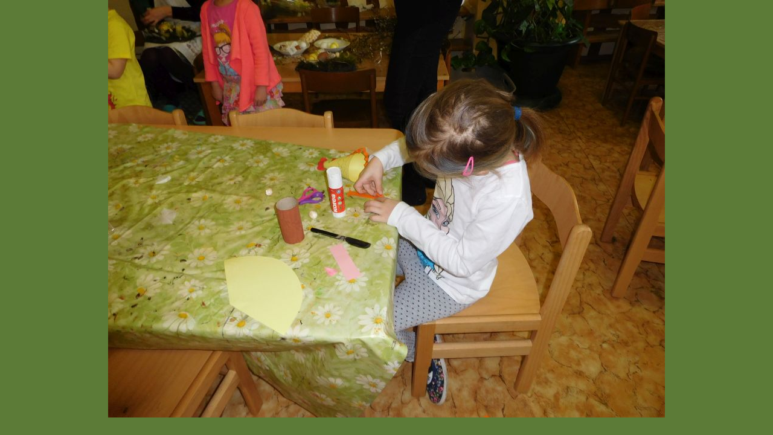

--- FILE ---
content_type: text/html; charset=UTF-8
request_url: https://msloket.cz/fotoalbum/akce-tyrsovo-nam./velikonocni-dilnicka-s-rodici-2018/velikonocei016.-.html
body_size: 814
content:
<?xml version="1.0" encoding="utf-8"?>
<!DOCTYPE html PUBLIC "-//W3C//DTD XHTML 1.0 Transitional//EN" "http://www.w3.org/TR/xhtml1/DTD/xhtml1-transitional.dtd">
<html lang="cs" xml:lang="cs" xmlns="http://www.w3.org/1999/xhtml">

    <head>

        <meta http-equiv="content-type" content="text/html; charset=utf-8" />
        <meta name="description" content="Mateřská škola Loket nad Ohří" />
        <meta name="keywords" content="mš loket,mš,loket,nad,ohří,mš tyršova loket,mš sportovní loket" />
        <meta name="robots" content="all,follow" />
        <meta name="author" content="<!--/ u_author /-->" />
        <link rel="stylesheet" href="/style.1656676020.1.css" type="text/css" />
        
        <script type="text/javascript" src="https://www002.estranky.cz/user/js/index.js" id="index_script" ></script>
        <title>
            MATEŘSKÁ ŠKOLA LOKET NAD OHŘÍ
        </title>

        <style>
          body {margin: 0px; padding: 0px;}
        </style>
    </head>
<body>
    <script language="JavaScript" type="text/javascript">
    <!--
      index_setCookieData('index_curr_fullphoto', 10665);
    //-->
  </script>
  <a href="javascript: close();"><img src="/img/original/10665/velikonocei016.jpg" border="0" alt="velikonocei016" width="922" height="691"></a>

<!-- NO GEMIUS -->
</body>
</html>
